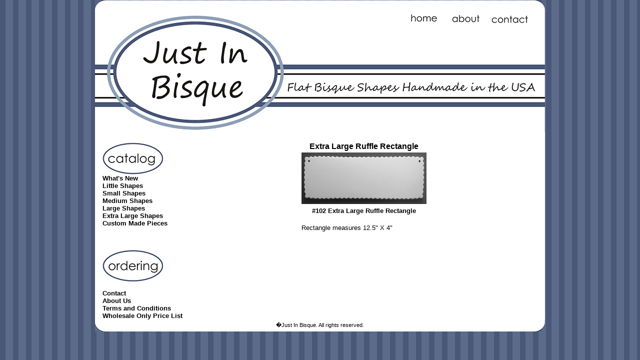

--- FILE ---
content_type: text/html; charset=UTF-8
request_url: http://justinbisque.com/item_7/Extra-Large-Ruffle-Rectangle.htm
body_size: 1633
content:
<!DOCTYPE html PUBLIC "-//W3C//DTD XHTML 1.0 Transitional//EN" "http://www.w3.org/TR/xhtml1/DTD/xhtml1-transitional.dtd">
<html xmlns="http://www.w3.org/1999/xhtml"><style type="text/css">
<!--
body {
background-image: url("http://justinbisque.com/images/pagebg.gif");
	margin-left: 0px;
	margin-top: 10px;
	margin-right: 0px;
	margin-bottom: 0px;
	background-repeat: repeat;
	background-attachment: fixed;
-->
.white
{
color:#ffffff;
}
</style>
<head>
<meta name="Author" content="Just Wright Designs, LLC">
<META NAME="country" CONTENT="US">
<META NAME="copyright" CONTENT="Just Wright Designs, LLC">
<META NAME="coverage" CONTENT="Worldwide">
<META NAME="creator" CONTENT="Just Wright Designs, LLC">
<META NAME="publisher" CONTENT="Just Wright Designs, LLC">
<META NAME="language" CONTENT="en-us">
<meta name="robots" content="index,follow">
<META NAME="revisit-after" CONTENT="2 days">
<meta http-equiv="Content-Type" content="text/html; charset=ISO-8859-1" />
<meta name="description" content="Rectangle measures 12.5" X 4" ">
<script type="text/javascript">
<!--
if (top.location!= self.location) {
top.location = self.location.href
}
//-->
</script>
<title>
Extra Large Ruffle Rectangle</title>
<link href="http://justinbisque.com/enc/stylecss.php" rel="stylesheet" type="text/css">
</head>
<body background="http://justinbisque.com/images/pagebg.gif">
<table width="900" align="center" cellpadding="0" cellspacing="0">
  <tr>
    <td align="center" colspan="2"><img border="0" src="http://justinbisque.com/images/logo.gif" usemap="#map"></td>

  </tr></table>
<table width="900" align="center" cellpadding="0" cellspacing="0">
  <tr>

    
</tr>
<tr>

    <td width="150" align="left" valign="top" bgcolor="#ffffff"><div align="left" style="padding-left:15px; padding-top:20px; "><img src="http://justinbisque.com/images//catalog-button.gif">
<br><a href="http://justinbisque.com/category_2/Whats-New.htm" class="catcolor">What's New</a><br /><a href="http://justinbisque.com/category_7/Little-Shapes.htm" class="catcolor">Little Shapes</a><br /><a href="http://justinbisque.com/category_3/Small-Shapes.htm" class="catcolor">Small Shapes</a><br /><a href="http://justinbisque.com/category_4/Medium-Shapes.htm" class="catcolor">Medium Shapes</a><br /><a href="http://justinbisque.com/category_5/Large-Shapes.htm" class="catcolor">Large Shapes</a><br /><a href="http://justinbisque.com/category_6/Extra-Large-Shapes.htm" class="catcolor">Extra Large Shapes</a><br /><a href="http://justinbisque.com/category_8/Custom-Made-Pieces.htm" class="catcolor">Custom Made Pieces</a><br>
<br><br>
<br><img src="http://justinbisque.com/images/ordering.gif"> 
<br>
<br><a href="http://justinbisque.com/contact.htm" class="pagelinkcolor">Contact</a><br /><a href="http://justinbisque.com/pages/about.htm" class="pagelinkcolor">About&nbsp;Us</a><br /><a href="http://justinbisque.com/pages/terms.htm" class="pagelinkcolor">Terms&nbsp;and&nbsp;Conditions</a><br /><a href="http://justinbisque.com/pages/Wholesale.htm" class="pagelinkcolor">Wholesale&nbsp;Only&nbsp;Price&nbsp;List</a><br>
    <td width="100%" align="left" valign="top" bgcolor="#ffffff"><div align="center" style="padding-left:25px; padding-top:20px; padding-right: 25px;"><span class="lgfont">Extra Large Ruffle Rectangle</span><br></div>
<div align="left" style="padding-left:25px; padding-bottom:15px; padding-right:25px;"><form method="post" action="http://justinbisque.com/go/order.php"><a name="7"></a><div align="center"><input type="hidden" name="pgnm_noext" value="catalog" /><input type="hidden" name="productid" value="7" /><input type="hidden" name="return" value="justinbisque.com/catalog.htm?item=7" /><input type="hidden" name="product" value="Extra Large Ruffle Rectangle" /><input type="hidden" name="catalog" value=" #102" /><input type="hidden" name="price" value="0.00" /><input type="hidden" name="units" value="0.00" /><input type="hidden" name="tax" value="0.0000" /><noscript><input type="hidden" name="scrret" value="n" /></noscript><table border="0" cellpadding="3" cellspacing="0"><tr><td align="center" colspan="2"><img border="0" src="http://justinbisque.com/images/large/Large-Rectange-Ruffe250.jpg" class="largeimage1" alt="Extra Large Ruffle Rectangle-"></td></tr><tr><td align="center" colspan="2" class="boldtext"> #102 Extra Large Ruffle Rectangle</td></tr><tr><td align="left" colspan="2"><p>Rectangle measures 12.5" X 4"</p></td></tr></table></div></form></div></td>
  </tr></table><table width="900" align="center" cellpadding="0" cellspacing="0">
  <tr>
    <td height="24" colspan="2" background="http://justinbisque.com/images/bottombg.gif" ><div align="center" valign="top"><font size="1"></font></div><div align="center" style="padding-bottom:1px;" valign="bottom"><font color="#000000"><small>�Just In Bisque. All rights reserved.</a></small></font></div></td>
  </tr>
</table>
</body>
<map name="map" id="map">
<area shape="rect" coords="609,13,703,59" href="http://justinbisque.com" />
<area shape="rect" coords="702,13,785,59" href="http://justinbisque.com/pages/about.htm" />
<area shape="rect" coords="784,13,876,59" href="http://justinbisque.com/contact.htm" />
</map>

--- FILE ---
content_type: text/css;charset=UTF-8
request_url: http://justinbisque.com/enc/stylecss.php
body_size: 1177
content:
<!-- 
/* BODY FONT AND SIZE */
body { 
font-family: Arial, Helvetica, sans-serif; 
font-size: 10pt; 
color: #000000; 
background-color: #FFFFFF; 
margin: 0px; 
}

/* ANCHOR STYLES */
a { 
color: #000000; 
}

a:hover { 
color: #000000; 
}

/* TABLE DATA CELL FONT AND SIZE */
td { 
font-family: Arial, Helvetica, sans-serif; 
font-size: 10pt; 
}

/* SMALL FONT SIZE */
.smfont { 
font-size: 8pt; 
text-decoration: none; 
}

/* LARGE FONT SIZE */
.lgfont { 
font-size: 12pt; 
font-weight: bold; 
}

/* BOLD FONT */
.boldtext { 
font-weight: bold; 
}

/* ACCENTED FONT */
.accent { 
font-style: italic; 
}

/* HIGHLIGHT TEXT */
.highlighttext { 
color: #000000; 
font-weight: bold; 
}

/* ACCENT TEXT */
.accenttext { 
color: ; 
font-weight: bold; 
}

/* HEADER FONT COLOR */
.header { 
color: #000000; 
font-weight : bold; 
text-align : center; 
font-size : 24px; 
}

/* CELL COLOR FOR ACCENTS */
.accentcell { 
background-color: ; 
}

/* TABLE BORDER FOR ACCENTS */
.accenttable { 
border: 1px solid ; 
border-collapse: collapse; 
}

/* FORMATTING FOR ORDER/SEARCH BUTTONS AND LINKS */
/* SALE AND ERROR COLOR */
.salecolor { 
color: ; 
}

/* HORIZONTAL LINE LINK */
.linecolor { 
color: ; 
height: 1px; 
width: 100%; 
}

/* LINE TABLE */
.linetable { 
border: 1px solid ; 
border-collapse: collapse; 
}

/* LINE TABLE CELL */
.linecell { 
border: 1px solid ; 
}

/* PRODUCT LINK */
.itemcolor { 
color: #000000; 
font-weight: bold; 
text-decoration: none; 
}

a.itemcolor:hover { 
color: #000000; 
text-decoration: none; 
font-weight: bold; 
}

/* PAGE LINK */
.pagelinkcolor, .sel_pagelinkcolor { 
color: #000000; 
font-weight: bold; 
text-decoration: none; 
}

a.pagelinkcolor:hover, a.sel_pagelinkcolor:hover { 
color: #8ea0b7; 
}

.sel_pagelinkcolor, a.sel_pagelinkcolor:hover { 
font-weight: bold; 
}

/* FEATURED ITEMS */
.featurecolor { 
color: #000000; 
}

a.featurecolor:hover { 
color: #000000; 
}

/* EMAIL FRIEND LINK */
.emailcolor { 
color: #000000; 
}

a.emailcolor:hover { 
color: #000000; 
}

/* RELATED ITEM LINK */
.relatedcolor { 
color: #000000; 
}

a.relatedcolor:hover { 
color: #000000; 
}

/* POP UP LINK */
.popupcolor { 
color: #000000; 
font-weight: bold; 
}

a.popupcolor:hover { 
color: #000000; 
}

/* DRILL DOWN LINK */
.drilldown { 
color: #000000; 
}

a.drilldown:hover { 
color: #000000; 
}

/* VIEW CART LINK */
.cartcolor { 
color: #000000; 
font-weight: bold; 
text-decoration: none; 
}

a.cartcolor:hover { 
color: #000000; 
font-weight: bold; 
}

/* MAIN CATEGORY LINK */
.catcolor, .sel_catcolor { 
color: #000000; 
font-weight: bold; 
text-decoration: none; 
}

a.catcolor:hover, a.sel_catcolor:hover { 
color: #000000; 
}

.sel_catcolor { 
font-weight: bold; 
}

/* SUBCATEGORY LINK */
.subcatcolor, .sel_subcatcolor { 
color: #000000; 
text-decoration: none; 
}

a.subcatcolor:hover, a.sel_subcatcolor:hover { 
color: #000000; 
}

.sel_subcatcolor { 
font-weight: bold; 
}

/* END CATEGORY LINK */
.endcatcolor, .sel_endcatcolor { 
color: #000000; 
}

a.endcatcolor:hover, a.sel_endcatcolor:hover { 
color: #000000; 
}

.sel_endcatcolor { 
font-weight: bold; 
}

/* MAIN CATEGORY LINK */
.hcatcolor, .sel_hcatcolor { 
color: #000000; 
font-weight: bold; 
text-decoration: none; 
}

a.hcatcolor:hover, a.sel_hcatcolor:hover { 
color: #000000; 
}

.sel_hcatcolor { 
font-weight: bold; 
}

/* PARAGRAPH LAYOUT FOR CATALOG PRODUCTS */
.p_layout { 
margin-top: 10; margin-bottom: 10; 
}

/* BUTTON SETUP FOR USE WITH %PAGES_TABLE% OR %NAVBAR_TABLE% */
td.buttoncell { 
border: 1px solid #000000; 
background-color: #CCCCCC; 
color: #000000; 
}

td.buttoncell a { 
font-weight: bold; 
color: #000000; 
text-decoration: none; 
background-color: #CCCCCC; 
display: block; 
}

td.buttoncell a:hover, td.buttonactive a:hover { 
font-weight: bold; 
color: #000000; 
text-decoration: none; 
background-color: #CCCCCC; 
display: block; 
}

td.buttonactive { 
border: 1px solid #000000; 
background-color: #CCCCCC; 
color: #000000; 
}

td.buttonactive a { 
font-weight: bold; 
color: #000000; 
text-decoration: none; 
background-color: #CCCCCC; 
display: block; 
}

/* TAB CELL STYLE FOR USE WITH %PAGES_TABS% OR %NAVBAR_TABS% */
td.tabcell { 
border-top: 1px solid #000000; 
border-left: 1px solid #000000; 
border-right: 1px solid #000000; 
background-color: #CCCCCC; 
color: #000000; 
}

td.tabcell a { 
font-weight: bold; 
color: #000000; 
text-decoration: none; 
background-color: #CCCCCC; 
display: block; 
}

td.tabcell a:hover, td.tabactive a:hover { 
font-weight: bold; 
color: #000000; 
text-decoration: none; 
background-color: #CCCCCC; 
display: block; 
}

td.tabactive { 
border-top: 1px solid #000000; 
border-left: 1px solid #000000; 
border-right: 1px solid #000000; 
background-color: #CCCCCC; 
color: #000000; 
}

td.tabactive a { 
font-weight: bold; 
color: #000000; 
text-decoration: none; 
background-color: #CCCCCC; 
display: block; 
}

/* BAR CELL STYLE FOR USE WITH %PAGES_BAR% OR %NAVBAR_BAR% */
table.bar { 
border-top: 1px solid #000000; 
border-bottom: 1px solid #000000; 
background-color: #CCCCCC; 
}

td.barcell { 
background-color: #CCCCCC; 
color: #000000; 
}

td.barcell a { 
font-weight: bold; 
color: #000000; 
text-decoration: none; 
background-color: #CCCCCC; 
display: block; 
}

td.barcell a:hover, td.baractive a:hover { 
font-weight: bold; 
color: #000000; 
text-decoration: none; 
background-color: #CCCCCC; 
display: block; 
}

td.baractive { 
background-color: #CCCCCC; 
color: #000000; 
}

td.baractive a { 
font-weight: bold; 
color: #000000; 
text-decoration: none; 
background-color: #CCCCCC; 
display: block; 
}


// -->